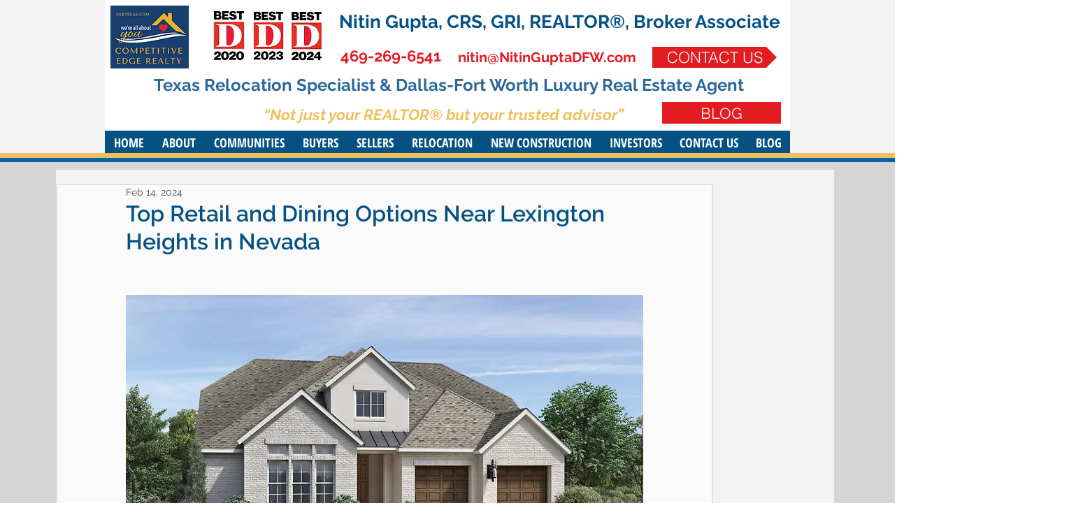

--- FILE ---
content_type: application/javascript
request_url: https://static.realtyfeed.com/next/index.js?i=2
body_size: 244
content:
(()=>{"use strict";var e={};e.p="/next/",async function(){let t=0;const n="https://static.realtyfeed.com",l=e.p,i=`${n}${l}`;let s=await fetch(`${i}manifest.json`).then((e=>e.json())).then((e=>e));Object.entries(s).forEach((([e,t])=>{if(t&&("Listings"===e||"PropertyDetails"===e||"FeaturedListings"===e||"widgetStyles"===e)){if(!document.head.querySelector(`link[href*="${t}"]`)){const e=document.createElement("link");e.rel="preload",e.href=`${n}/${t}`,document.head.appendChild(e)}}}));const c=setInterval((()=>{let e=document.querySelectorAll("#rfWidgets");if(t++,(e&&e.length>0||t>=50)&&(clearInterval(c),e&&e.length>0))for(let t=0;t<e.length;t++){const l=e[t],i=l.getAttribute("widget"),c=s[i];if(!c)continue;const d=l.getAttribute("config");l.id=null;const o=document.createElement("div");o.id=i,d&&o.setAttribute("config",d),o.style.display="flex",o.style.height="100%",o.style.width="100%",o.style.alignItems="flex-start",o.style.justifyContent="center";const r=o.attachShadow({mode:"open"}),a=document.createElement("script");a.src=`${n}/${c}`;const h=document.createElement("link");h.id="widgetStyles",h.rel="stylesheet",h.href=`${n}/${s.widgetStyles}`,r.appendChild(h.cloneNode(!0)),r.appendChild(a),l.appendChild(o)}}),50)}()})();